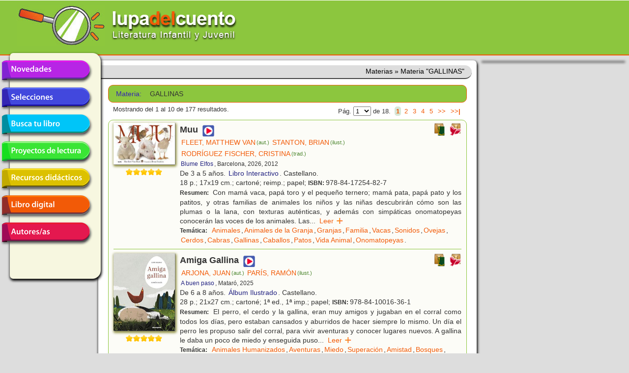

--- FILE ---
content_type: text/html; charset=utf-8
request_url: https://lupadelcuento.org/index.php/libros/materia/materia/GALLINAS
body_size: 12936
content:
<!DOCTYPE HTML>
<html xmlns="http://www.w3.org/1999/xhtml" dir="ltr" lang="es-ES" xml:lang="es">
<head>
<meta http-equiv="Content-Type" content="text/html; charset=UTF-8" />
<meta http-equiv="Content-Language" content="es-ES" />
<meta name="languaje" content="es" />
<meta name="Description" content="lupadelcuento, literatura infantil y juvenil" />
<meta name="Keywords" content="lupadelcuento lupa cuento literatura infantil juvenil libros librería" />
<meta name="author" content="Vincent &amp; Vincent + DTR-Sistemas" />
<meta name="generator" content="DTR-Yii-Framework" />
<link rel="canonical" href="/index.php/libros/materia/materia/GALLINAS" />
<link rel="shortcut icon" type="image/x-icon" href="/rsc/favicon.gif" />
<link rel="stylesheet" type="text/css" href="/assets/94918487/colorbox.css" />
<link rel="stylesheet" type="text/css" href="/rsc/css/lupa-web.css" media="screen, projection" />
<link rel="stylesheet" type="text/css" href="/rsc/css/lupa-web-dtr.css" media="screen, projection" />
<link rel="stylesheet" type="text/css" href="/rsc/css/lupa-forms.css" />
<script type="text/javascript" src="https://code.jquery.com/jquery-1.8.3.min.js"></script>
<script type="text/javascript" src="/assets/94918487/js/jquery.colorbox.js"></script>
<script type="text/javascript" src="/assets/94918487/js/jquery.colorbox-es.js"></script>
<title>Lupa del Cuento - Materias - Materia &quot;GALLINAS&quot;</title>
</head>

<body>
<div id="wrapper">
  <div id="header">
<div id="header-top">
  <a href="https://lupadelcuento.org/index.php" title="lupadelcuento" style="display:block">
    <div class="logo"></div>
  </a>
  <div class="h-l">
    <div class="h-l-1">
      <div id="search"></div>
    </div>
  </div>
  <div class="clear"></div>
</div><!-- header-top -->
    <div class="clear"></div>
  </div><!-- header -->

  <div id="main-nav-container">
    <div class="clear"></div>
  </div><!-- main-nav-container -->
  
  <div id="main">
    <div id="sidebar-l">
<div id="menu_desp">
  <ul id="lupa-menu">
<li id="novedades" class="accButton first"><a href="/index.php/libros/novedades">Novedades</a></li>
<li id="selecciones" class="accButton"><span>Selecciones</span>
<ul class="accContent">
<li class="li_hdr first"><span></span></li>
<li class="selecciones-generos"><span>Por géneros</span></li>
<li class="selecciones-sub1"><a href="/index.php/libros/selecciones/rid/1/id/101">Álbumes Ilustrados</a></li>
<li class="selecciones-sub1"><a href="/index.php/libros/selecciones/rid/1/id/102">Poesía</a></li>
<li class="selecciones-sub1"><a href="/index.php/libros/selecciones/rid/1/id/103">Teatro</a></li>
<li class="selecciones-sub1"><a href="/index.php/libros/selecciones/rid/1/id/104">Cómic</a></li>
<li class="selecciones-tematicas"><a href="/index.php/libros/selecciones/rid/2">Temáticas</a></li>
<li class="selecciones-buenos"><a href="/index.php/libros/selecciones/rid/3">Buenos libros</a></li>
<li class="selecciones-conmemorativas"><a href="/index.php/libros/selecciones/rid/4">Conmemorativas</a></li>
<li class="selecciones-premios last"><a href="/index.php/libros/selecciones/rid/5">Premios</a></li>
</ul>
</li>
<li id="busca" class="accButton"><a href="/index.php/libros/buscar">Busca tu libro</a></li>
<li id="proyectos" class="accButton"><a href="/index.php/libros/proyectos">Proyectos de lectura</a></li>
<li id="recursos" class="accButton"><span>Recursos didácticos</span>
<ul class="accContent">
<li class="li_hdr first"><span></span></li>
<li id="recursos-infantil"><a href="/index.php/recursos/etapa/id/1">Educación infantil</a></li>
<li id="recursos-primaria"><a href="/index.php/recursos/etapa/id/2">Educación primaria</a></li>
<li id="recursos-secundaria" class="last"><a href="/index.php/recursos/etapa/id/3">Educación secundaria</a></li>
</ul>
</li>
<li id="digital" class="accButton"><a href="/index.php/libros/digital">Libro digital</a></li>
<li id="entidades" class="accButton last"><span>Autores/as en la red</span>
<ul class="accContent">
<li class="li_hdr first"><span></span></li>
<li id="entidades-autor"><a href="/index.php/entidades/autor">Escritores/as</a></li>
<li id="entidades-ilustrador" class="last"><a href="/index.php/entidades/ilustrador">Ilustradores/as</a></li>
</ul>
</li>
</ul>
</div><!-- menu_desp -->
      <div class="clear"></div>
    </div><!-- sidebar-l -->
    
    <div id="content">
<div id="breadcrumbs" class="breadcrumbs">
<span>Materias</span> &raquo; <span>Materia &quot;GALLINAS&quot;</span></div><!-- breadcrumbs -->
      <div class="lista">
<div class="filtro filtro_form">
<div class="form wide">
<fieldset class="x_filter">
<label class="materia em4 azul2">Materia: </label>
<span class="materia">GALLINAS</span>

</fieldset></div><div class="clear"></div>
</div>
<div class="paginador paginador_top paginador_bottom">
<div class="paginador_left">Mostrando del 1 al 10 de 177 resultados.</div>
<div class="paginador_right">Pág.&nbsp;<select onchange="if(this.value!=&#039;&#039;) {window.location=this.value;};" class="yiiPager" name="yw0" id="yw0">
<option value="/index.php/libros/materia/materia/GALLINAS/p/1" selected="selected">1</option>
<option value="/index.php/libros/materia/materia/GALLINAS/p/2">2</option>
<option value="/index.php/libros/materia/materia/GALLINAS/p/3">3</option>
<option value="/index.php/libros/materia/materia/GALLINAS/p/4">4</option>
<option value="/index.php/libros/materia/materia/GALLINAS/p/5">5</option>
<option value="/index.php/libros/materia/materia/GALLINAS/p/6">6</option>
<option value="/index.php/libros/materia/materia/GALLINAS/p/7">7</option>
<option value="/index.php/libros/materia/materia/GALLINAS/p/8">8</option>
<option value="/index.php/libros/materia/materia/GALLINAS/p/9">9</option>
<option value="/index.php/libros/materia/materia/GALLINAS/p/10">10</option>
<option value="/index.php/libros/materia/materia/GALLINAS/p/11">11</option>
<option value="/index.php/libros/materia/materia/GALLINAS/p/12">12</option>
<option value="/index.php/libros/materia/materia/GALLINAS/p/13">13</option>
<option value="/index.php/libros/materia/materia/GALLINAS/p/14">14</option>
<option value="/index.php/libros/materia/materia/GALLINAS/p/15">15</option>
<option value="/index.php/libros/materia/materia/GALLINAS/p/16">16</option>
<option value="/index.php/libros/materia/materia/GALLINAS/p/17">17</option>
<option value="/index.php/libros/materia/materia/GALLINAS/p/18">18</option>
</select>&nbsp;de 18.&nbsp;<ul class="paginador_links" id="yw1"><li class="first hidden"><a href="/index.php/libros/materia/materia/GALLINAS/p/1">|&lt;&lt;</a></li>
<li class="previous hidden"><a href="/index.php/libros/materia/materia/GALLINAS/p/1">&lt;&lt;</a></li>
<li class="page selected"><a href="/index.php/libros/materia/materia/GALLINAS/p/1">1</a></li>
<li class="page"><a href="/index.php/libros/materia/materia/GALLINAS/p/2">2</a></li>
<li class="page"><a href="/index.php/libros/materia/materia/GALLINAS/p/3">3</a></li>
<li class="page"><a href="/index.php/libros/materia/materia/GALLINAS/p/4">4</a></li>
<li class="page"><a href="/index.php/libros/materia/materia/GALLINAS/p/5">5</a></li>
<li class="next"><a href="/index.php/libros/materia/materia/GALLINAS/p/2">&gt;&gt;</a></li>
<li class="last"><a href="/index.php/libros/materia/materia/GALLINAS/p/18">&gt;&gt;|</a></li></ul></div>
<div class="clear"></div>
</div>
<div class="resultados resultados_lista">
<div id="libro_27849" class="libro_ficha">
<div class="libro_img"><img class="thumbnail" title="Muu" width="125" heigth="auto" src="/portadas/1406130.jpg" alt="Muu" />
<div class="clear"></div>
<div class="libro_califica"><span class="calificacion estrella5"></span>
<div class="clear"></div>
</div>
</div>
<div class="libro_dat">
<div class="libro_afiliados"><a target="_blank" class="boton carrito" href="https://www.awin1.com/cread.php?awinmid=21491&amp;awinaffid=1214358&amp;ued=https%3A%2F%2Fwww.casadellibro.com%3Fq%3D9788417254827"><img title="Comprar libro en [Casa del Libro]" width="24px" src="/assets/ed7b9ecb/logo_casadellibro.png" alt="Comprar libro en [Casa del Libro]" /></a>
&nbsp;<a target="_blank" class="boton carrito" href="http://affiliates.abebooks.com/c/225410/244811/2029?u=http%3A%2F%2Fwww.iberlibro.com%2Fservlet%2FSearchResults&amp;p.isbn=9788417254827&amp;cm_mmc=aff-_-ir-_-225410-_-244811&amp;afn_sr=impact"><img title="Comprar libro en [IberLibro]" width="24px" src="/assets/395c99c8/logo_iberlibro.png" alt="Comprar libro en [IberLibro]" /></a>

</div>
<div class="libro_titulo">Muu<div class="libro_recursos"><a target="_blank" class="boton recurso" href="https://issuu.com/editorialblume/docs/muu?ff"><img title="Ver más (nueva ventana)" width="24px" class="recurso_general" src="/rsc/ico/logo_recurso_2017.png" alt="Ver más (nueva ventana)" /></a>
</div>
</div>
<div class="libro_autor"><a class="entidad enlace" title="Libros de [FLEET, MATTHEW VAN]" href="/index.php/entidades/autor/id/FLEET%2C+MATTHEW+VAN">FLEET, MATTHEW VAN<span class="entidad-clase">(aut.)</span></a><a class="entidad enlace" title="Libros de [STANTON, BRIAN]" href="/index.php/entidades/ilustrador/id/STANTON%2C+BRIAN">STANTON, BRIAN<span class="entidad-clase">(ilust.)</span></a><a class="entidad enlace" title="Libros de [RODRÍGUEZ FISCHER, CRISTINA]" href="/index.php/entidades/traductor/id/RODR%C3%8DGUEZ+FISCHER%2C+CRISTINA">RODRÍGUEZ FISCHER, CRISTINA<span class="entidad-clase">(trad.)</span></a></div>
<div class="libro_editorial"><a class="entidad enlace" title="Libros de [Blume]" href="/index.php/entidades/editorial/id/Blume">Blume</a><a class="entidad enlace" title="Libros de [Elfos]" href="/index.php/entidades/editorial/id/Elfos">Elfos</a>, Barcelona, 2026, 2012</div>
<div class="libro_edades">De 3 a 5 años. <a class="genero enlace" title="Libros del Género [Libro Interactivo]" href="/index.php/libros/genero/genero/Libro+interactivo">Libro Interactivo</a>. Castellano.</div>
<div class="libro_formato">18 p.; 17x19 cm.; cartoné; reimp.; papel; <span class="etiqueta">ISBN:&nbsp;</span>978-84-17254-82-7</div>
<div class="libro_resumen"><span class="etiqueta">Resumen:&nbsp;</span>
Con mamá vaca, papá toro y el pequeño ternero; mamá pata, papá pato y los patitos, y otras familias de animales los niños y las niñas descubrirán cómo son las plumas o la lana, con texturas auténticas, y además con simpáticas onomatopeyas conocerán las voces de los animales. Las<span class="texto_oculto"> realistas fotografías a color, las solapas y las lengüetas invitan a conocer siete familias de animales que conviven en la granja. Además los niños y las niñas, de primeras edades, identificarán a los animales e imitarán los sonidos que emiten gallina, pato, oveja, cerdo, vaca, cabra o caballo. Un libro de formato alargado, con páginas en cartoné, ideal para un primer acercamiento al mundo animal, muentras se divierten jugando con las onomatopeyas.</span><span class="texto_puntos">...</span>&nbsp;&nbsp;<a class="texto_expandir" href="#">Leer &nbsp;&nbsp;&nbsp;&nbsp;</a></div>
<div class="libro_materias"><span class="etiqueta">Temática:&nbsp;</span>
<a class="materia enlace" title="Libros de Temática [Animales]" href="/index.php/libros/materia/materia/ANIMALES">Animales</a>,<a class="materia enlace" title="Libros de Temática [Animales de la Granja]" href="/index.php/libros/materia/materia/ANIMALES+DE+LA+GRANJA">Animales de la Granja</a>,<a class="materia enlace" title="Libros de Temática [Granjas]" href="/index.php/libros/materia/materia/GRANJAS">Granjas</a>,<a class="materia enlace" title="Libros de Temática [Familia]" href="/index.php/libros/materia/materia/FAMILIA">Familia</a>,<a class="materia enlace" title="Libros de Temática [Vacas]" href="/index.php/libros/materia/materia/VACAS">Vacas</a>,<a class="materia enlace" title="Libros de Temática [Sonidos]" href="/index.php/libros/materia/materia/SONIDOS">Sonidos</a>,<a class="materia enlace" title="Libros de Temática [Ovejas]" href="/index.php/libros/materia/materia/OVEJAS">Ovejas</a>,<a class="materia enlace" title="Libros de Temática [Cerdos]" href="/index.php/libros/materia/materia/CERDOS">Cerdos</a>,<a class="materia enlace" title="Libros de Temática [Cabras]" href="/index.php/libros/materia/materia/CABRAS">Cabras</a>,<a class="materia enlace" title="Libros de Temática [Gallinas]" href="/index.php/libros/materia/materia/GALLINAS">Gallinas</a>,<a class="materia enlace" title="Libros de Temática [Caballos]" href="/index.php/libros/materia/materia/CABALLOS">Caballos</a>,<a class="materia enlace" title="Libros de Temática [Patos]" href="/index.php/libros/materia/materia/PATOS">Patos</a>,<a class="materia enlace" title="Libros de Temática [Vida Animal]" href="/index.php/libros/materia/materia/VIDA+ANIMAL">Vida Animal</a>,<a class="materia enlace" title="Libros de Temática [Onomatopeyas]" href="/index.php/libros/materia/materia/ONOMATOPEYAS">Onomatopeyas</a>.</div>
<div class="clear"></div>
</div>
<div class="clear"></div>
</div>
<div id="libro_48870" class="libro_ficha">
<div class="libro_img"><img class="thumbnail" title="Amiga Gallina" width="125" heigth="auto" src="/portadas/rst25505.jpg" alt="Amiga Gallina" />
<div class="clear"></div>
<div class="libro_califica"><span class="calificacion estrella5"></span>
<div class="clear"></div>
</div>
</div>
<div class="libro_dat">
<div class="libro_afiliados"><a target="_blank" class="boton carrito" href="https://www.awin1.com/cread.php?awinmid=21491&amp;awinaffid=1214358&amp;ued=https%3A%2F%2Fwww.casadellibro.com%3Fq%3D9788410016361"><img title="Comprar libro en [Casa del Libro]" width="24px" src="/assets/ed7b9ecb/logo_casadellibro.png" alt="Comprar libro en [Casa del Libro]" /></a>
&nbsp;<a target="_blank" class="boton carrito" href="http://affiliates.abebooks.com/c/225410/244811/2029?u=http%3A%2F%2Fwww.iberlibro.com%2Fservlet%2FSearchResults&amp;p.isbn=9788410016361&amp;cm_mmc=aff-_-ir-_-225410-_-244811&amp;afn_sr=impact"><img title="Comprar libro en [IberLibro]" width="24px" src="/assets/395c99c8/logo_iberlibro.png" alt="Comprar libro en [IberLibro]" /></a>

</div>
<div class="libro_titulo">Amiga Gallina<div class="libro_recursos"><a target="_blank" class="boton recurso" href="https://www.instagram.com/p/DOajSd8DlHU/"><img title="Ver más (nueva ventana)" width="24px" class="recurso_general" src="/rsc/ico/logo_recurso_2017.png" alt="Ver más (nueva ventana)" /></a>
</div>
</div>
<div class="libro_autor"><a class="entidad enlace" title="Libros de [ARJONA, JUAN]" href="/index.php/entidades/autor/id/ARJONA%2C+JUAN">ARJONA, JUAN<span class="entidad-clase">(aut.)</span></a><a class="entidad enlace" title="Libros de [PARÍS, RAMÓN]" href="/index.php/entidades/ilustrador/id/PAR%C3%8DS%2C+RAM%C3%93N">PARÍS, RAMÓN<span class="entidad-clase">(ilust.)</span></a></div>
<div class="libro_editorial"><a class="entidad enlace" title="Libros de [A buen paso]" href="/index.php/entidades/editorial/id/A+buen+paso">A buen paso</a>, Mataró, 2025</div>
<div class="libro_edades">De 6 a 8 años. <a class="genero enlace" title="Libros del Género [Álbum Ilustrado]" href="/index.php/libros/genero/genero/%C3%81lbum+ilustrado">Álbum Ilustrado</a>. Castellano.</div>
<div class="libro_formato">28 p.; 21x27 cm.; cartoné; 1ª ed., 1ª imp.; papel; <span class="etiqueta">ISBN:&nbsp;</span>978-84-10016-36-1</div>
<div class="libro_resumen"><span class="etiqueta">Resumen:&nbsp;</span>
El perro, el cerdo y la gallina, eran muy amigos y jugaban en el corral como todos los días, pero estaban cansados y aburridos de hacer siempre lo mismo. Un día el perro les propuso salir del corral, para vivir aventuras y conocer lugares nuevos. A gallina le daba un poco de miedo y enseguida puso<span class="texto_oculto"> un huevo, pero decidió seguir a sus amigos, sin imaginar que cada vez que estaba nerviosa ponía un huevo y... Los tres animales juntos descubrieron campos repletos de flores, ríos, puentes, prados llenos de vacas, bosques... el problema fue que se hizo de noche y no sabían cómo regresar al corral. ¿Serían capaces de encontrar el camino de vuelta? Un álbum con expresivas ilustraciones a color, con simpáticos detalles, complementan la divertida aventura que nos descubre la vegetacíon en el bosque, el río y los habitantes, reales e imaginarios, que allí viven.</span><span class="texto_puntos">...</span>&nbsp;&nbsp;<a class="texto_expandir" href="#">Leer &nbsp;&nbsp;&nbsp;&nbsp;</a></div>
<div class="libro_materias"><span class="etiqueta">Temática:&nbsp;</span>
<a class="materia enlace" title="Libros de Temática [Animales Humanizados]" href="/index.php/libros/materia/materia/ANIMALES+HUMANIZADOS">Animales Humanizados</a>,<a class="materia enlace" title="Libros de Temática [Aventuras]" href="/index.php/libros/materia/materia/AVENTURAS">Aventuras</a>,<a class="materia enlace" title="Libros de Temática [Miedo]" href="/index.php/libros/materia/materia/MIEDO">Miedo</a>,<a class="materia enlace" title="Libros de Temática [Superación]" href="/index.php/libros/materia/materia/SUPERACI%C3%93N">Superación</a>,<a class="materia enlace" title="Libros de Temática [Amistad]" href="/index.php/libros/materia/materia/AMISTAD">Amistad</a>,<a class="materia enlace" title="Libros de Temática [Bosques]" href="/index.php/libros/materia/materia/BOSQUES">Bosques</a>,<a class="materia enlace" title="Libros de Temática [Sentimientos]" href="/index.php/libros/materia/materia/SENTIMIENTOS">Sentimientos</a>,<a class="materia enlace" title="Libros de Temática [Animales de la Granja]" href="/index.php/libros/materia/materia/ANIMALES+DE+LA+GRANJA">Animales de la Granja</a>,<a class="materia enlace" title="Libros de Temática [Perros]" href="/index.php/libros/materia/materia/PERROS">Perros</a>,<a class="materia enlace" title="Libros de Temática [Cerdos]" href="/index.php/libros/materia/materia/CERDOS">Cerdos</a>,<a class="materia enlace" title="Libros de Temática [Gallinas]" href="/index.php/libros/materia/materia/GALLINAS">Gallinas</a>.</div>
<div class="clear"></div>
</div>
<div class="clear"></div>
</div>
<div id="libro_48292" class="libro_ficha">
<div class="libro_img"><img class="thumbnail" title="Clementina y la cocina" width="125" heigth="auto" src="/portadas/2510587.jpg" alt="Clementina y la cocina" />
<div class="clear"></div>
<div class="libro_califica"><span class="calificacion estrella4"></span>
<div class="clear"></div>
</div>
</div>
<div class="libro_dat">
<div class="libro_afiliados"><a target="_blank" class="boton carrito" href="https://www.awin1.com/cread.php?awinmid=21491&amp;awinaffid=1214358&amp;ued=https%3A%2F%2Fwww.casadellibro.com%3Fq%3D9788410208643"><img title="Comprar libro en [Casa del Libro]" width="24px" src="/assets/ed7b9ecb/logo_casadellibro.png" alt="Comprar libro en [Casa del Libro]" /></a>
&nbsp;<a target="_blank" class="boton carrito" href="http://affiliates.abebooks.com/c/225410/244811/2029?u=http%3A%2F%2Fwww.iberlibro.com%2Fservlet%2FSearchResults&amp;p.isbn=9788410208643&amp;cm_mmc=aff-_-ir-_-225410-_-244811&amp;afn_sr=impact"><img title="Comprar libro en [IberLibro]" width="24px" src="/assets/395c99c8/logo_iberlibro.png" alt="Comprar libro en [IberLibro]" /></a>

</div>
<div class="libro_titulo">Clementina y la cocina<div class="libro_proyecto"><a target="_blank" class="boton proyecto" href="https://www.edicionesjaguar.com/anticipos/ACTIVIDADES_clementina_y_la_cocina.pdf"><img title="Proyecto de Lectura (nueva ventana)" width="24px" class="proyecto_lectura" src="/rsc/ico/logo_proyecto_lectura_2017.png" alt="Proyecto de Lectura (nueva ventana)" /></a>
</div>
<div class="libro_recursos"><a target="_blank" class="boton recurso" href="https://www.edicionesjaguar.com/anticipos/Primeraspaginas_clementina%20y%20la%20cocina_BAJA.pdf"><img title="Ver más (nueva ventana)" width="24px" class="recurso_general" src="/rsc/ico/logo_recurso_2017.png" alt="Ver más (nueva ventana)" /></a>
</div>
</div>
<div class="libro_autor"><a class="entidad enlace" title="Libros de [ROMÁN, JOSÉ CARLOS]" href="/index.php/entidades/autor/id/ROM%C3%81N%2C+JOS%C3%89+CARLOS">ROMÁN, JOSÉ CARLOS<span class="entidad-clase">(aut.)</span></a><a class="entidad enlace" title="Libros de [FERNÁNDEZ, LUJÁN]" href="/index.php/entidades/ilustrador/id/FERN%C3%81NDEZ%2C+LUJ%C3%81N">FERNÁNDEZ, LUJÁN<span class="entidad-clase">(ilust.)</span></a></div>
<div class="libro_editorial"><a class="entidad enlace" title="Libros de [Jaguar]" href="/index.php/entidades/editorial/id/Jaguar">Jaguar</a>, Madrid, 2025</div>
<div class="libro_coleccion"><span class="etiqueta">Colección:&nbsp;</span><a class="coleccion enlace" title="Libros de la Colección [Miau]" href="/index.php/libros/coleccion/coleccion/Miau">Miau</a></div>
<div class="libro_edades">De 3 a 5 años. <a class="genero enlace" title="Libros del Género [Álbum Ilustrado]" href="/index.php/libros/genero/genero/%C3%81lbum+ilustrado">Álbum Ilustrado</a>. Castellano.</div>
<div class="libro_formato">32 p.; 21x28 cm.; cartoné; 1ª ed., 1ª imp.; papel; <span class="etiqueta">ISBN:&nbsp;</span>978-84-10208-64-3</div>
<div class="libro_resumen"><span class="etiqueta">Resumen:&nbsp;</span>
La gallina Clementina quiere preparar una cena espectacular para el cumpleaños de su pequeño pollito, pero para ello necesita los mejores ingredientes. Para conseguirlos, sube a su zeppelín y recorre el mundo en busca de los platos más sabrosos que existan. Desde una crujiente baguette en París<span class="texto_oculto"> hasta una deliciosa pizza en Roma, pasando por exóticas samosas en Bombay y refrescantes sorbetes en el Polo Sur, Clementina picotea y prueba de aquí y de allá, sin parar. Pero ¡cuidado! Este viaje culinario puede depararla más de una sorpresa y... ¿Llegará a tiempo con todo lo necesario para la gran fiesta? ¡Descúbrelo! Las simpáticas ilustraciones en colores suaves nos transportan a un viaje para disfrutar de una divertida aventura alrededor del mundo a la vez que nos deleitamos con los platos más ricos de ciudades de América, Europa, Asia, África y el Polo Sur. Incluye un mapa con el itinerario del viaje</span><span class="texto_puntos">...</span>&nbsp;&nbsp;<a class="texto_expandir" href="#">Leer &nbsp;&nbsp;&nbsp;&nbsp;</a></div>
<div class="libro_materias"><span class="etiqueta">Temática:&nbsp;</span>
<a class="materia enlace" title="Libros de Temática [Animales Humanizados]" href="/index.php/libros/materia/materia/ANIMALES+HUMANIZADOS">Animales Humanizados</a>,<a class="materia enlace" title="Libros de Temática [Gallinas]" href="/index.php/libros/materia/materia/GALLINAS">Gallinas</a>,<a class="materia enlace" title="Libros de Temática [Cumpleaños]" href="/index.php/libros/materia/materia/CUMPLEA%C3%91OS">Cumpleaños</a>,<a class="materia enlace" title="Libros de Temática [Pollos]" href="/index.php/libros/materia/materia/POLLOS">Pollos</a>,<a class="materia enlace" title="Libros de Temática [Fiestas]" href="/index.php/libros/materia/materia/FIESTAS">Fiestas</a>,<a class="materia enlace" title="Libros de Temática [Comidas]" href="/index.php/libros/materia/materia/COMIDAS">Comidas</a>,<a class="materia enlace" title="Libros de Temática [Viajes Alrededor del Mundo]" href="/index.php/libros/materia/materia/VIAJES+ALREDEDOR+DEL+MUNDO">Viajes Alrededor del Mundo</a>,<a class="materia enlace" title="Libros de Temática [Países]" href="/index.php/libros/materia/materia/PA%C3%8DSES">Países</a>,<a class="materia enlace" title="Libros de Temática [Cultura]" href="/index.php/libros/materia/materia/CULTURA">Cultura</a>,<a class="materia enlace" title="Libros de Temática [Gastronomía]" href="/index.php/libros/materia/materia/GASTRONOM%C3%8DA">Gastronomía</a>,<a class="materia enlace" title="Libros de Temática [Cocina]" href="/index.php/libros/materia/materia/COCINA">Cocina</a>,<a class="materia enlace" title="Libros de Temática [Humor]" href="/index.php/libros/materia/materia/HUMOR">Humor</a>.</div>
<div class="clear"></div>
</div>
<div class="clear"></div>
</div>
<div id="libro_47412" class="libro_ficha">
<div class="libro_img"><img class="thumbnail" title="Clementina y la historia" width="125" heigth="auto" src="/portadas/2504504.jpg" alt="Clementina y la historia" />
<div class="clear"></div>
<div class="libro_califica"><span class="calificacion estrella4"></span>
<div class="clear"></div>
</div>
</div>
<div class="libro_dat">
<div class="libro_afiliados"><a target="_blank" class="boton carrito" href="https://www.awin1.com/cread.php?awinmid=21491&amp;awinaffid=1214358&amp;ued=https%3A%2F%2Fwww.casadellibro.com%3Fq%3D9788410208247"><img title="Comprar libro en [Casa del Libro]" width="24px" src="/assets/ed7b9ecb/logo_casadellibro.png" alt="Comprar libro en [Casa del Libro]" /></a>
&nbsp;<a target="_blank" class="boton carrito" href="http://affiliates.abebooks.com/c/225410/244811/2029?u=http%3A%2F%2Fwww.iberlibro.com%2Fservlet%2FSearchResults&amp;p.isbn=9788410208247&amp;cm_mmc=aff-_-ir-_-225410-_-244811&amp;afn_sr=impact"><img title="Comprar libro en [IberLibro]" width="24px" src="/assets/395c99c8/logo_iberlibro.png" alt="Comprar libro en [IberLibro]" /></a>

</div>
<div class="libro_titulo">Clementina y la historia<div class="libro_proyecto"><a target="_blank" class="boton proyecto" href="https://www.edicionesjaguar.com/anticipos/ACTIVIDADES%20CLEMENTINA%20Y%20LA%20HISTORIA_COMPRIMIDO.pdf"><img title="Proyecto de Lectura (nueva ventana)" width="24px" class="proyecto_lectura" src="/rsc/ico/logo_proyecto_lectura_2017.png" alt="Proyecto de Lectura (nueva ventana)" /></a>
</div>
<div class="libro_recursos"><a target="_blank" class="boton recurso" href="https://www.edicionesjaguar.com/anticipos/Clementina%20busca%20y%20encuentra_BAJA.pdf"><img title="Ver más (nueva ventana)" width="24px" class="recurso_general" src="/rsc/ico/logo_recurso_2017.png" alt="Ver más (nueva ventana)" /></a>
</div>
</div>
<div class="libro_autor"><a class="entidad enlace" title="Libros de [ROMÁN, JOSÉ CARLOS]" href="/index.php/entidades/autor/id/ROM%C3%81N%2C+JOS%C3%89+CARLOS">ROMÁN, JOSÉ CARLOS<span class="entidad-clase">(aut.)</span></a><a class="entidad enlace" title="Libros de [LÓPEZ, ANUKI]" href="/index.php/entidades/ilustrador/id/L%C3%93PEZ%2C+ANUKI">LÓPEZ, ANUKI<span class="entidad-clase">(ilust.)</span></a></div>
<div class="libro_editorial"><a class="entidad enlace" title="Libros de [Jaguar]" href="/index.php/entidades/editorial/id/Jaguar">Jaguar</a>, Madrid, 2025</div>
<div class="libro_coleccion"><span class="etiqueta">Colección:&nbsp;</span><a class="coleccion enlace" title="Libros de la Colección [Miau]" href="/index.php/libros/coleccion/coleccion/Miau">Miau</a></div>
<div class="libro_edades">De 3 a 5 años. <a class="genero enlace" title="Libros del Género [Libro Juego]" href="/index.php/libros/genero/genero/Libro+juego">Libro Juego</a>. Castellano.</div>
<div class="libro_formato">32 p.; 21x28 cm.; cartoné; 1ª ed., 1ª imp.; papel; <span class="etiqueta">ISBN:&nbsp;</span>978-84-10208-24-7</div>
<div class="libro_resumen"><span class="etiqueta">Resumen:&nbsp;</span>
La gallina Clementina y su pollito vuelven a irse de viaje, pero esta vez vivirán algunos de los momentos más importantes de la historia. Un viaje de lo más singular y completo, desde la época de los dinosaurios hasta el futuro. Clementina y su pollito presenciarán las luchas de gladiadores, el<span class="texto_oculto"> viaje de Colón, la llegada del hombre a la luna, la pandemia... ¡la historia les espera! Diviértete buscando y encontrando los objetos perdidos en las diferentes épocas. ¿Ayudas a Clementina a encontrar lo que buscan? ¿Podrán mantenerse a salvo? Las expresivas ilustraciones de rico colorido recrean la divertida aventura de la gallina Clementina a través de la historia en la Prehistoria, el Antiguo Egipto, el Impero Romano, la Edad Media, la Edad Contemporánea, etc.</span><span class="texto_puntos">...</span>&nbsp;&nbsp;<a class="texto_expandir" href="#">Leer &nbsp;&nbsp;&nbsp;&nbsp;</a></div>
<div class="libro_materias"><span class="etiqueta">Temática:&nbsp;</span>
<a class="materia enlace" title="Libros de Temática [Animales Humanizados]" href="/index.php/libros/materia/materia/ANIMALES+HUMANIZADOS">Animales Humanizados</a>,<a class="materia enlace" title="Libros de Temática [Gallinas]" href="/index.php/libros/materia/materia/GALLINAS">Gallinas</a>,<a class="materia enlace" title="Libros de Temática [Viajes]" href="/index.php/libros/materia/materia/VIAJES">Viajes</a>,<a class="materia enlace" title="Libros de Temática [Historia]" href="/index.php/libros/materia/materia/HISTORIA">Historia</a>,<a class="materia enlace" title="Libros de Temática [Objetos]" href="/index.php/libros/materia/materia/OBJETOS">Objetos</a>,<a class="materia enlace" title="Libros de Temática [Juegos]" href="/index.php/libros/materia/materia/JUEGOS">Juegos</a>,<a class="materia enlace" title="Libros de Temática [Prehistoria]" href="/index.php/libros/materia/materia/PREHISTORIA">Prehistoria</a>,<a class="materia enlace" title="Libros de Temática [Edad Antigua]" href="/index.php/libros/materia/materia/EDAD+ANTIGUA">Edad Antigua</a>,<a class="materia enlace" title="Libros de Temática [Edad Media]" href="/index.php/libros/materia/materia/EDAD+MEDIA">Edad Media</a>,<a class="materia enlace" title="Libros de Temática [Edad Moderna]" href="/index.php/libros/materia/materia/EDAD+MODERNA">Edad Moderna</a>,<a class="materia enlace" title="Libros de Temática [Edad Contemporánea]" href="/index.php/libros/materia/materia/EDAD+CONTEMPOR%C3%81NEA">Edad Contemporánea</a>,<a class="materia enlace" title="Libros de Temática [Humor]" href="/index.php/libros/materia/materia/HUMOR">Humor</a>,<a class="materia enlace" title="Libros de Temática [Dinosaurios]" href="/index.php/libros/materia/materia/DINOSAURIOS">Dinosaurios</a>.</div>
<div class="clear"></div>
</div>
<div class="clear"></div>
</div>
<div id="libro_46783" class="libro_ficha">
<div class="libro_img"><img class="thumbnail" title="Aquí no se rima" width="125" heigth="auto" src="/portadas/2409677.jpg" alt="Aquí no se rima" />
<div class="clear"></div>
<div class="libro_califica"><span class="calificacion estrella5"></span>
<div class="clear"></div>
</div>
</div>
<div class="libro_dat">
<div class="libro_afiliados"><a target="_blank" class="boton carrito" href="https://www.awin1.com/cread.php?awinmid=21491&amp;awinaffid=1214358&amp;ued=https%3A%2F%2Fwww.casadellibro.com%3Fq%3D9788417028930"><img title="Comprar libro en [Casa del Libro]" width="24px" src="/assets/ed7b9ecb/logo_casadellibro.png" alt="Comprar libro en [Casa del Libro]" /></a>
&nbsp;<a target="_blank" class="boton carrito" href="http://affiliates.abebooks.com/c/225410/244811/2029?u=http%3A%2F%2Fwww.iberlibro.com%2Fservlet%2FSearchResults&amp;p.isbn=9788417028930&amp;cm_mmc=aff-_-ir-_-225410-_-244811&amp;afn_sr=impact"><img title="Comprar libro en [IberLibro]" width="24px" src="/assets/395c99c8/logo_iberlibro.png" alt="Comprar libro en [IberLibro]" /></a>

</div>
<div class="libro_titulo">Aquí no se rima<div class="libro_recursos"><a target="_blank" class="boton recurso" href="https://www.apilaediciones.com/wp-content/uploads/2024/09/aqui-no-se-rima-web.pdf"><img title="Ver más (nueva ventana)" width="24px" class="recurso_general" src="/rsc/ico/logo_recurso_2017.png" alt="Ver más (nueva ventana)" /></a>
</div>
</div>
<div class="libro_autor"><a class="entidad enlace" title="Libros de [JIMÉNEZ, LETICIA]" href="/index.php/entidades/autor/id/JIM%C3%89NEZ%2C+LETICIA">JIMÉNEZ, LETICIA<span class="entidad-clase">(aut.)</span></a><a class="entidad enlace" title="Libros de [ROSIQUE, SUSANA]" href="/index.php/entidades/ilustrador/id/ROSIQUE%2C+SUSANA">ROSIQUE, SUSANA<span class="entidad-clase">(ilust.)</span></a></div>
<div class="libro_editorial"><a class="entidad enlace" title="Libros de [Apila]" href="/index.php/entidades/editorial/id/Apila">Apila</a>, Alagón, 2024</div>
<div class="libro_edades">De 3 a 4 años. <a class="genero enlace" title="Libros del Género [Cuento]" href="/index.php/libros/genero/genero/Cuento">Cuento</a>. Castellano.</div>
<div class="libro_formato">36 p.; 23x25 cn,; cartoné; 1ª ed., 1º imp.; papel; <span class="etiqueta">ISBN:&nbsp;</span>978-84-17028-93-0</div>
<div class="libro_resumen"><span class="etiqueta">Resumen:&nbsp;</span>
&quot;Aquí está la vaca Paca que come hierba y hace... ¡MUUUU! ¡Uy! ¿Pero qué has dicho? Aquí está el toro Alfredo, que corre mucho y se tira... ¡Todo el día pastando! Pero ¿es que solo sabes decir esas cosas?&quot; Así comienza esta divertidísima aventura en la granta en las que como os podeís<span class="texto_oculto"> imaginar las carcajadas están aseguradísimasssssssssssss. Acompaña al pequeño ratón para conocer a los diferentes animales que conviven en la granja. Las simpáticas ilustraciones de gran expresividad, de colores vivos y humorísticos detalles, complementan de manera muy visual la historia rimada que nos descubre los animales de la granjas y sus costumbres que... Un cuento que encantará a niños y niñas de primeras edades. El ratoncito con su talante cordial y afable va cambiando conforme cada presentación que da pie a muchas rimas, risasy la lectura se convierte en un encantador juego que invita a niños y niñas a completar el texto con las palabras que faltan. Pero esas palabras, como habréis imaginado, son... ¡palabras prohibidas! Una acertada propuesta para disfrutar de una experiencia lúdica, con unos personajes que se dirigen directamente a los lectores y las lectoras convirtíendose en protagonistas. Los breves textos rimadas se presentan en letra mayúscula.</span><span class="texto_puntos">...</span>&nbsp;&nbsp;<a class="texto_expandir" href="#">Leer &nbsp;&nbsp;&nbsp;&nbsp;</a></div>
<div class="libro_materias"><span class="etiqueta">Temática:&nbsp;</span>
<a class="materia enlace" title="Libros de Temática [Animales Humanizados]" href="/index.php/libros/materia/materia/ANIMALES+HUMANIZADOS">Animales Humanizados</a>,<a class="materia enlace" title="Libros de Temática [Ratones]" href="/index.php/libros/materia/materia/RATONES">Ratones</a>,<a class="materia enlace" title="Libros de Temática [Vacas]" href="/index.php/libros/materia/materia/VACAS">Vacas</a>,<a class="materia enlace" title="Libros de Temática [Gallinas]" href="/index.php/libros/materia/materia/GALLINAS">Gallinas</a>,<a class="materia enlace" title="Libros de Temática [Cerdos]" href="/index.php/libros/materia/materia/CERDOS">Cerdos</a>,<a class="materia enlace" title="Libros de Temática [Toros]" href="/index.php/libros/materia/materia/TOROS">Toros</a>,<a class="materia enlace" title="Libros de Temática [Escatología]" href="/index.php/libros/materia/materia/ESCATOLOG%C3%8DA">Escatología</a>,<a class="materia enlace" title="Libros de Temática [Animales de la Granja]" href="/index.php/libros/materia/materia/ANIMALES+DE+LA+GRANJA">Animales de la Granja</a>,<a class="materia enlace" title="Libros de Temática [Juegos de Palabras]" href="/index.php/libros/materia/materia/JUEGOS+DE+PALABRAS">Juegos de Palabras</a>,<a class="materia enlace" title="Libros de Temática [Rimas]" href="/index.php/libros/materia/materia/RIMAS">Rimas</a>,<a class="materia enlace" title="Libros de Temática [Humor]" href="/index.php/libros/materia/materia/HUMOR">Humor</a>.</div>
<div class="clear"></div>
</div>
<div class="clear"></div>
</div>
<div id="libro_45931" class="libro_ficha">
<div class="libro_img"><img class="thumbnail" title="Clementina y los museos" width="125" heigth="auto" src="/portadas/2405502.jpg" alt="Clementina y los museos" />
<div class="clear"></div>
<div class="libro_califica"><span class="calificacion estrella4"></span>
<div class="clear"></div>
</div>
</div>
<div class="libro_dat">
<div class="libro_afiliados"><a target="_blank" class="boton carrito" href="https://www.awin1.com/cread.php?awinmid=21491&amp;awinaffid=1214358&amp;ued=https%3A%2F%2Fwww.casadellibro.com%3Fq%3D9788418609718"><img title="Comprar libro en [Casa del Libro]" width="24px" src="/assets/ed7b9ecb/logo_casadellibro.png" alt="Comprar libro en [Casa del Libro]" /></a>
&nbsp;<a target="_blank" class="boton carrito" href="http://affiliates.abebooks.com/c/225410/244811/2029?u=http%3A%2F%2Fwww.iberlibro.com%2Fservlet%2FSearchResults&amp;p.isbn=9788418609718&amp;cm_mmc=aff-_-ir-_-225410-_-244811&amp;afn_sr=impact"><img title="Comprar libro en [IberLibro]" width="24px" src="/assets/395c99c8/logo_iberlibro.png" alt="Comprar libro en [IberLibro]" /></a>

</div>
<div class="libro_titulo">Clementina y los museos<div class="libro_proyecto"><a target="_blank" class="boton proyecto" href="https://www.edicionesjaguar.com/anticipos/ACTIVIDADES_CLEMENTINA_Y_LOS_MUSEOS_CAST.pdf"><img title="Proyecto de Lectura (nueva ventana)" width="24px" class="proyecto_lectura" src="/rsc/ico/logo_proyecto_lectura_2017.png" alt="Proyecto de Lectura (nueva ventana)" /></a>
</div>
<div class="libro_recursos"><a target="_blank" class="boton recurso" href="https://youtu.be/jC8mSulTo8E"><img title="Ver más (nueva ventana)" width="24px" class="recurso_general" src="/rsc/ico/logo_recurso_2017.png" alt="Ver más (nueva ventana)" /></a>
</div>
</div>
<div class="libro_autor"><a class="entidad enlace" title="Libros de [ROMÁN, JOSÉ CARLOS]" href="/index.php/entidades/autor/id/ROM%C3%81N%2C+JOS%C3%89+CARLOS">ROMÁN, JOSÉ CARLOS<span class="entidad-clase">(aut.)</span></a><a class="entidad enlace" title="Libros de [FERNÁNDEZ, LUJÁN]" href="/index.php/entidades/ilustrador/id/FERN%C3%81NDEZ%2C+LUJ%C3%81N">FERNÁNDEZ, LUJÁN<span class="entidad-clase">(ilust.)</span></a></div>
<div class="libro_editorial"><a class="entidad enlace" title="Libros de [Jaguar]" href="/index.php/entidades/editorial/id/Jaguar">Jaguar</a>, Madrid, 2024</div>
<div class="libro_coleccion"><span class="etiqueta">Colección:&nbsp;</span><a class="coleccion enlace" title="Libros de la Colección [Miau]" href="/index.php/libros/coleccion/coleccion/Miau">Miau</a></div>
<div class="libro_edades">De 3 a 5 años. <a class="genero enlace" title="Libros del Género [Cuento]" href="/index.php/libros/genero/genero/Cuento">Cuento</a>. Castellano.</div>
<div class="libro_formato">32 p.; 21x28 cm.; cartoné; 1ª ed., 1ª imp.; papel; <span class="etiqueta">ISBN:&nbsp;</span>978-84-18609-71-8</div>
<div class="libro_resumen"><span class="etiqueta">Resumen:&nbsp;</span>
Colorín Colorón... ¡Acaba de despegar un avión! En esta ocasión la gallina Clementina y su pollito se lanza a una aventura única ¡Darán la vuelta al mundo para cumplir un gran sueño! Visitarán algunos de los museos más importantes del mundo buscando a su bisabuelo en un cuadro muy famoso<span class="texto_oculto"> creado por un reconocido artista. Visitarán los museos: Louvre, Kijksmuseum, Galería Nacional de Noruega, Egipcio, Nacional de Japón, MOMA de Nueva York, Instituto de Arte de Chicago, Galeria de los Uffizi, Del Prado y Thyssen. Clementina y su pollito descubrirán cuadros muy conocidos pero... ¿Encontrar a su bisabuelo? Saben que alguien lo pintó en un cuadro, ¿pero en cuál? ¿En qué museo estará? ¿Les ayudas en su artística aventura? Las simpáticas y expresivas ilustraciones de rico colorido retratan de manera muy visual el divertido viaje. Una bonita propuesta que acerca a los niños y las niñas el mundo del arte y los museos de manera amena, alegre y entretenida. Un libro en el que viajar en avión y realizar el itinerario que se incluye o ¡crear el tuyo!</span><span class="texto_puntos">...</span>&nbsp;&nbsp;<a class="texto_expandir" href="#">Leer &nbsp;&nbsp;&nbsp;&nbsp;</a></div>
<div class="libro_materias"><span class="etiqueta">Temática:&nbsp;</span>
<a class="materia enlace" title="Libros de Temática [Animales Humanizados]" href="/index.php/libros/materia/materia/ANIMALES+HUMANIZADOS">Animales Humanizados</a>,<a class="materia enlace" title="Libros de Temática [Gallinas]" href="/index.php/libros/materia/materia/GALLINAS">Gallinas</a>,<a class="materia enlace" title="Libros de Temática [Pollos]" href="/index.php/libros/materia/materia/POLLOS">Pollos</a>,<a class="materia enlace" title="Libros de Temática [Bisabuelos]" href="/index.php/libros/materia/materia/BISABUELOS">Bisabuelos</a>,<a class="materia enlace" title="Libros de Temática [Arte]" href="/index.php/libros/materia/materia/ARTE">Arte</a>,<a class="materia enlace" title="Libros de Temática [Educación Artística]" href="/index.php/libros/materia/materia/EDUCACI%C3%93N+ART%C3%8DSTICA">Educación Artística</a>,<a class="materia enlace" title="Libros de Temática [Pintura]" href="/index.php/libros/materia/materia/PINTURA">Pintura</a>,<a class="materia enlace" title="Libros de Temática [Cuadros]" href="/index.php/libros/materia/materia/CUADROS">Cuadros</a>,<a class="materia enlace" title="Libros de Temática [Museos]" href="/index.php/libros/materia/materia/MUSEOS">Museos</a>,<a class="materia enlace" title="Libros de Temática [Museo del Louvre]" href="/index.php/libros/materia/materia/MUSEO+DEL+LOUVRE">Museo del Louvre</a>,<a class="materia enlace" title="Libros de Temática [Museo del Prado]" href="/index.php/libros/materia/materia/MUSEO+DEL+PRADO">Museo del Prado</a>,<a class="materia enlace" title="Libros de Temática [Museo Thyssen]" href="/index.php/libros/materia/materia/MUSEO+THYSSEN">Museo Thyssen</a>,<a class="materia enlace" title="Libros de Temática [Moma]" href="/index.php/libros/materia/materia/MOMA">Moma</a>,<a class="materia enlace" title="Libros de Temática [Viajes]" href="/index.php/libros/materia/materia/VIAJES">Viajes</a>.</div>
<div class="clear"></div>
</div>
<div class="clear"></div>
</div>
<div id="libro_46313" class="libro_ficha">
<div class="libro_img"><img class="thumbnail" title="Maite la más valiente : todos tenemos una chispa de valentía brillante en nuestro interior" width="125" heigth="auto" src="/portadas/2409550.jpg" alt="Maite la más valiente : todos tenemos una chispa de valentía brillante en nuestro interior" />
<div class="clear"></div>
<div class="libro_califica"><span class="calificacion estrella5"></span>
<div class="clear"></div>
</div>
</div>
<div class="libro_dat">
<div class="libro_afiliados"><a target="_blank" class="boton carrito" href="https://www.awin1.com/cread.php?awinmid=21491&amp;awinaffid=1214358&amp;ued=https%3A%2F%2Fwww.casadellibro.com%3Fq%3D9788410048225"><img title="Comprar libro en [Casa del Libro]" width="24px" src="/assets/ed7b9ecb/logo_casadellibro.png" alt="Comprar libro en [Casa del Libro]" /></a>
&nbsp;<a target="_blank" class="boton carrito" href="http://affiliates.abebooks.com/c/225410/244811/2029?u=http%3A%2F%2Fwww.iberlibro.com%2Fservlet%2FSearchResults&amp;p.isbn=9788410048225&amp;cm_mmc=aff-_-ir-_-225410-_-244811&amp;afn_sr=impact"><img title="Comprar libro en [IberLibro]" width="24px" src="/assets/395c99c8/logo_iberlibro.png" alt="Comprar libro en [IberLibro]" /></a>

</div>
<div class="libro_titulo">Maite la más valiente : todos tenemos una chispa de valentía brillante en nuestro interior<div class="libro_recursos"><a target="_blank" class="boton recurso" href="https://issuu.com/editorialblume/docs/maite_lamasvaliente"><img title="Ver más (nueva ventana)" width="24px" class="recurso_general" src="/rsc/ico/logo_recurso_2017.png" alt="Ver más (nueva ventana)" /></a>
</div>
</div>
<div class="libro_autor"><a class="entidad enlace" title="Libros de [FRASER, LU]" href="/index.php/entidades/autor/id/FRASER%2C+LU">FRASER, LU<span class="entidad-clase">(aut.)</span></a><a class="entidad enlace" title="Libros de [WARBURTON, SARAH]" href="/index.php/entidades/ilustrador/id/WARBURTON%2C+SARAH">WARBURTON, SARAH<span class="entidad-clase">(ilust.)</span></a><a class="entidad enlace" title="Libros de [DIÉGUEZ DIÉGUEZ, REMEDIOS]" href="/index.php/entidades/traductor/id/DI%C3%89GUEZ+DI%C3%89GUEZ%2C+REMEDIOS">DIÉGUEZ DIÉGUEZ, REMEDIOS<span class="entidad-clase">(trad.)</span></a></div>
<div class="libro_editorial"><a class="entidad enlace" title="Libros de [Blume]" href="/index.php/entidades/editorial/id/Blume">Blume</a>, Barcelona, 2024</div>
<div class="libro_edades">De 3 a 5 años. <a class="genero enlace" title="Libros del Género [Cuento]" href="/index.php/libros/genero/genero/Cuento">Cuento</a>. Castellano.</div>
<div class="libro_formato">32 p.; 26x26 cm.; cartoné; 1ª ed., 1ª imp.; papel; <span class="etiqueta">ISBN:&nbsp;</span>978-84-10048-22-5</div>
<div class="libro_resumen"><span class="etiqueta">Resumen:&nbsp;</span>
La gallina Maite se pasa el día y la noche, con sus agujas, teje que teje. Es como se siente más segura y no quiere hacer otra cosa. Tiene miedo de todo. Al menor ruido la pone nerviosa, se queda inmóvil o se marea. Su amiga Marga la invita a vivir juntas aventuras, pero a ella... ¡se le ha<span class="texto_oculto"> esfumado su valentía! Una noche, como todas, que estaba tejiendo a toda velocidad, escuchó ¡BEEEE! ¿Qué era eso? Enseguida se acercó a la puerta del corral y... ¡Un ladrón se llevaba a su amiga Sandra! Despertó a Marga, que salió volando en busca del granjero, pero... ¡no había tiempo!. Maite cerró los ojos y... ¿Conseguirá detener al ladrón? ¿Podrá rescatar a su amiga Sandra? Las bonitas ilustraciones de gran expresividad y rico colorido, con juegos de tamaños, perspectiva, luces y sombras, repletas de bonitos detalles, escenifican, de manera muy visual, la entrañable historia sobre la amistad, la alegría, el miedo y la superación. Un cuento que invita a descubrir la valentía que llevamos en nuestro interior para conseguir la felicidad. Los niños y las niñas, además, descubrirán la granja, los animales que allí habitan, o el día y la noche.</span><span class="texto_puntos">...</span>&nbsp;&nbsp;<a class="texto_expandir" href="#">Leer &nbsp;&nbsp;&nbsp;&nbsp;</a></div>
<div class="libro_materias"><span class="etiqueta">Temática:&nbsp;</span>
<a class="materia enlace" title="Libros de Temática [Animales Humanizados]" href="/index.php/libros/materia/materia/ANIMALES+HUMANIZADOS">Animales Humanizados</a>,<a class="materia enlace" title="Libros de Temática [Gallinas]" href="/index.php/libros/materia/materia/GALLINAS">Gallinas</a>,<a class="materia enlace" title="Libros de Temática [Miedo]" href="/index.php/libros/materia/materia/MIEDO">Miedo</a>,<a class="materia enlace" title="Libros de Temática [Valentía]" href="/index.php/libros/materia/materia/VALENT%C3%8DA">Valentía</a>,<a class="materia enlace" title="Libros de Temática [Superación]" href="/index.php/libros/materia/materia/SUPERACI%C3%93N">Superación</a>,<a class="materia enlace" title="Libros de Temática [Secuestros]" href="/index.php/libros/materia/materia/SECUESTROS">Secuestros</a>,<a class="materia enlace" title="Libros de Temática [Ovejas]" href="/index.php/libros/materia/materia/OVEJAS">Ovejas</a>,<a class="materia enlace" title="Libros de Temática [Amistad]" href="/index.php/libros/materia/materia/AMISTAD">Amistad</a>,<a class="materia enlace" title="Libros de Temática [Granjas]" href="/index.php/libros/materia/materia/GRANJAS">Granjas</a>,<a class="materia enlace" title="Libros de Temática [Animales de la Granja]" href="/index.php/libros/materia/materia/ANIMALES+DE+LA+GRANJA">Animales de la Granja</a>,<a class="materia enlace" title="Libros de Temática [Sentimientos]" href="/index.php/libros/materia/materia/SENTIMIENTOS">Sentimientos</a>,<a class="materia enlace" title="Libros de Temática [Educación Emocional]" href="/index.php/libros/materia/materia/EDUCACI%C3%93N+EMOCIONAL">Educación Emocional</a>,<a class="materia enlace" title="Libros de Temática [Humor]" href="/index.php/libros/materia/materia/HUMOR">Humor</a>.</div>
<div class="clear"></div>
</div>
<div class="clear"></div>
</div>
<div id="libro_45992" class="libro_ficha">
<div class="libro_img"><img class="thumbnail" title="Operación Pico Cerrado" width="125" heigth="auto" src="/portadas/2405564.jpg" alt="Operación Pico Cerrado" />
<div class="clear"></div>
<div class="libro_califica"><span class="calificacion estrella0"></span>
<div class="clear"></div>
</div>
</div>
<div class="libro_dat">
<div class="libro_afiliados"><a target="_blank" class="boton carrito" href="https://www.awin1.com/cread.php?awinmid=21491&amp;awinaffid=1214358&amp;ued=https%3A%2F%2Fwww.casadellibro.com%3Fq%3D9788427149038"><img title="Comprar libro en [Casa del Libro]" width="24px" src="/assets/ed7b9ecb/logo_casadellibro.png" alt="Comprar libro en [Casa del Libro]" /></a>
&nbsp;<a target="_blank" class="boton carrito" href="http://affiliates.abebooks.com/c/225410/244811/2029?u=http%3A%2F%2Fwww.iberlibro.com%2Fservlet%2FSearchResults&amp;p.isbn=9788427149038&amp;cm_mmc=aff-_-ir-_-225410-_-244811&amp;afn_sr=impact"><img title="Comprar libro en [IberLibro]" width="24px" src="/assets/395c99c8/logo_iberlibro.png" alt="Comprar libro en [IberLibro]" /></a>

</div>
<div class="libro_titulo">Operación Pico Cerrado</div>
<div class="libro_autor"><a class="entidad enlace" title="Libros de [HOCHENLEYTER, ANA]" href="/index.php/entidades/autor/id/HOCHENLEYTER%2C+ANA">HOCHENLEYTER, ANA<span class="entidad-clase">(aut.)</span></a><a class="entidad enlace" title="Libros de [MARTÍN, LEIRE]" href="/index.php/entidades/ilustrador/id/MART%C3%8DN%2C+LEIRE">MARTÍN, LEIRE<span class="entidad-clase">(ilust.)</span></a></div>
<div class="libro_editorial"><a class="entidad enlace" title="Libros de [Mensajero]" href="/index.php/entidades/editorial/id/Mensajero">Mensajero</a>, Bilbao, 2024</div>
<div class="libro_coleccion"><span class="etiqueta">Colección:&nbsp;</span><a class="coleccion enlace" title="Libros de la Colección [Lectores sin frontera]" href="/index.php/libros/coleccion/coleccion/Lectores+sin+frontera">Lectores sin frontera</a></div>
<div class="libro_edades">De 4 a 6 años. <a class="genero enlace" title="Libros del Género [Álbum Ilustrado]" href="/index.php/libros/genero/genero/%C3%81lbum+ilustrado">Álbum Ilustrado</a>. Castellano.</div>
<div class="libro_formato">40 p.; 23x23 cm.; cartoné; 1ª ed., 1ª imp.; papel; <span class="etiqueta">ISBN:&nbsp;</span>978-84-271-4903-8</div>
<div class="libro_resumen"><span class="etiqueta">Resumen:&nbsp;</span>
Operación pico cerrado es un álbum ilustrado de humor, autenticidad y amistad. Clotilde no puede estar callada, por eso sus amigos han inventado una norma para poder dormir. Esta gallina lo pone muy difícil, porque si cierra el pico, un huevo se le escapa, ¿Qué tendrán dentro? Una historia muy<span class="texto_oculto"> divertida en la que nos veremos reflejados en muchos aspectos. (Información de la editorial)</span><span class="texto_puntos">...</span>&nbsp;&nbsp;<a class="texto_expandir" href="#">Leer &nbsp;&nbsp;&nbsp;&nbsp;</a></div>
<div class="libro_materias"><span class="etiqueta">Temática:&nbsp;</span>
<a class="materia enlace" title="Libros de Temática [Animales Humanizados]" href="/index.php/libros/materia/materia/ANIMALES+HUMANIZADOS">Animales Humanizados</a>,<a class="materia enlace" title="Libros de Temática [Gallinas]" href="/index.php/libros/materia/materia/GALLINAS">Gallinas</a>,<a class="materia enlace" title="Libros de Temática [Sonidos]" href="/index.php/libros/materia/materia/SONIDOS">Sonidos</a>,<a class="materia enlace" title="Libros de Temática [Dormir]" href="/index.php/libros/materia/materia/DORMIR">Dormir</a>,<a class="materia enlace" title="Libros de Temática [Convivencia]" href="/index.php/libros/materia/materia/CONVIVENCIA">Convivencia</a>,<a class="materia enlace" title="Libros de Temática [Conducta]" href="/index.php/libros/materia/materia/CONDUCTA">Conducta</a>,<a class="materia enlace" title="Libros de Temática [Amistad]" href="/index.php/libros/materia/materia/AMISTAD">Amistad</a>,<a class="materia enlace" title="Libros de Temática [Humor]" href="/index.php/libros/materia/materia/HUMOR">Humor</a>.</div>
<div class="clear"></div>
</div>
<div class="clear"></div>
</div>
<div id="libro_45547" class="libro_ficha">
<div class="libro_img"><img class="thumbnail" title="Pato cojo, gallina ciega" width="125" heigth="auto" src="/portadas/2403579.jpg" alt="Pato cojo, gallina ciega" />
<div class="clear"></div>
<div class="libro_califica"><span class="calificacion estrella5"></span>
<div class="clear"></div>
</div>
</div>
<div class="libro_dat">
<div class="libro_afiliados"><a target="_blank" class="boton carrito" href="https://www.awin1.com/cread.php?awinmid=21491&amp;awinaffid=1214358&amp;ued=https%3A%2F%2Fwww.casadellibro.com%3Fq%3D9788418821769"><img title="Comprar libro en [Casa del Libro]" width="24px" src="/assets/ed7b9ecb/logo_casadellibro.png" alt="Comprar libro en [Casa del Libro]" /></a>
&nbsp;<a target="_blank" class="boton carrito" href="http://affiliates.abebooks.com/c/225410/244811/2029?u=http%3A%2F%2Fwww.iberlibro.com%2Fservlet%2FSearchResults&amp;p.isbn=9788418821769&amp;cm_mmc=aff-_-ir-_-225410-_-244811&amp;afn_sr=impact"><img title="Comprar libro en [IberLibro]" width="24px" src="/assets/395c99c8/logo_iberlibro.png" alt="Comprar libro en [IberLibro]" /></a>

</div>
<div class="libro_titulo">Pato cojo, gallina ciega<div class="libro_recursos"><a target="_blank" class="boton recurso" href="https://takatuka.cat/wp-content/uploads/2024/03/pato_cojo_gallina_ciega_muestra_interior.pdf"><img title="Ver más (nueva ventana)" width="24px" class="recurso_general" src="/rsc/ico/logo_recurso_2017.png" alt="Ver más (nueva ventana)" /></a>
</div>
</div>
<div class="libro_autor"><a class="entidad enlace" title="Libros de [HUB, ULRICH]" href="/index.php/entidades/autor/id/HUB%2C+ULRICH">HUB, ULRICH<span class="entidad-clase">(aut.)</span></a><a class="entidad enlace" title="Libros de [MÜHLE, JÖRG]" href="/index.php/entidades/ilustrador/id/M%C3%9CHLE%2C+J%C3%96RG">MÜHLE, JÖRG<span class="entidad-clase">(ilust.)</span></a><a class="entidad enlace" title="Libros de [SANTANA, BELÉN]" href="/index.php/entidades/traductor/id/SANTANA%2C+BEL%C3%89N">SANTANA, BELÉN<span class="entidad-clase">(trad.)</span></a></div>
<div class="libro_editorial"><a class="entidad enlace" title="Libros de [Takatuka]" href="/index.php/entidades/editorial/id/Takatuka">Takatuka</a>, Barcelona, 2024</div>
<div class="libro_edades">De 8 a 11 años. <a class="genero enlace" title="Libros del Género [Relato]" href="/index.php/libros/genero/genero/Relato">Relato</a>. Castellano.</div>
<div class="libro_formato">90 p.; 16x21 cm.; cartoné; 1ª ed., 1ª imp.; papel; <span class="etiqueta">ISBN:&nbsp;</span>978-84-18821-76-9</div>
<div class="libro_resumen"><span class="etiqueta">Resumen:&nbsp;</span>
El pato cojo ya llevaba mucho tiempo solo, dando vueltas en su patio con la sola compañía de su muleta, cuando vio que se acercaba una gallina con gafas de sol. Era ciega. Enseguida se crea una relación simbiótica: pato-lazarillo y gallina-muleta. Entre ellos surge una amistad a primera vista de<span class="texto_oculto"> pato, claro. A pregunta del pato, la gallina dice que se dirige a un lugar donde se cumplen todos los deseos, y lo invita a acompañarla. Así comienza un emocionante viaje plagado de aventuras. El deseo que gallina quiere que se cumpla, que responde a un gran egoísmo por su parte, huye continuamente de su cabeza para volver de nuevo a ella, con la ayuda de pato. A pesar de la insistencia de gallina, pato nunca dirá su deseo, pues los nobles sentimientos no necesitan palabras. Los ingeniosos diálogos entre los dos protagonistas te instalarán una sonrisa en tu rostro que te durará durante toda la lectura, o más. Un hermoso relato que, con mucho humor, nos dice que no hacen falta grandes viajes ni paradisiacos lugares para disfrutar, que la imaginación puede suplir cualquier carencia y que sentimientos como la amistad o el amor brotan en cualquier momento y lugar. Un sorprendente desenlace, a la altura de lo que le precede, te dejará un buenísimo sabor de boca. Las expresivas y simpáticas ilustraciones de pequeño tamaño, representando a los protagonistas y sus acciones, pueblan todas las páginas del libro y, de vez en cuando, sorpresa, ¡una imagen de página completa! Un libro con una cuidada edición, también editado en catalán.</span><span class="texto_puntos">...</span>&nbsp;&nbsp;<a class="texto_expandir" href="#">Leer &nbsp;&nbsp;&nbsp;&nbsp;</a></div>
<div class="libro_premio"><span class="etiqueta">Premio:&nbsp;</span>
White Ravens, 2022</div>
<div class="libro_materias"><span class="etiqueta">Temática:&nbsp;</span>
<a class="materia enlace" title="Libros de Temática [Animales Humanizados]" href="/index.php/libros/materia/materia/ANIMALES+HUMANIZADOS">Animales Humanizados</a>,<a class="materia enlace" title="Libros de Temática [Patos]" href="/index.php/libros/materia/materia/PATOS">Patos</a>,<a class="materia enlace" title="Libros de Temática [Gallinas]" href="/index.php/libros/materia/materia/GALLINAS">Gallinas</a>,<a class="materia enlace" title="Libros de Temática [Viajes]" href="/index.php/libros/materia/materia/VIAJES">Viajes</a>,<a class="materia enlace" title="Libros de Temática [Sueños]" href="/index.php/libros/materia/materia/SUE%C3%91OS">Sueños</a>,<a class="materia enlace" title="Libros de Temática [Deseos]" href="/index.php/libros/materia/materia/DESEOS">Deseos</a>,<a class="materia enlace" title="Libros de Temática [Amistad]" href="/index.php/libros/materia/materia/AMISTAD">Amistad</a>,<a class="materia enlace" title="Libros de Temática [Personas con Discapacidad]" href="/index.php/libros/materia/materia/PERSONAS+CON+DISCAPACIDAD">Personas con Discapacidad</a>,<a class="materia enlace" title="Libros de Temática [Superación]" href="/index.php/libros/materia/materia/SUPERACI%C3%93N">Superación</a>,<a class="materia enlace" title="Libros de Temática [Aventuras]" href="/index.php/libros/materia/materia/AVENTURAS">Aventuras</a>,<a class="materia enlace" title="Libros de Temática [Mentiras]" href="/index.php/libros/materia/materia/MENTIRAS">Mentiras</a>,<a class="materia enlace" title="Libros de Temática [Ciegos]" href="/index.php/libros/materia/materia/CIEGOS">Ciegos</a>,<a class="materia enlace" title="Libros de Temática [Humor]" href="/index.php/libros/materia/materia/HUMOR">Humor</a>,<a class="materia enlace" title="Libros de Temática [Personas con Discapacidad Física]" href="/index.php/libros/materia/materia/PERSONAS+CON+DISCAPACIDAD+F%C3%8DSICA">Personas con Discapacidad Física</a>,<a class="materia enlace" title="Libros de Temática [Personas con Discapacidad Sensorial]" href="/index.php/libros/materia/materia/PERSONAS+CON+DISCAPACIDAD+SENSORIAL">Personas con Discapacidad Sensorial</a>,<a class="materia enlace" title="Libros de Temática [Respeto a la Diversidad]" href="/index.php/libros/materia/materia/RESPETO+A+LA+DIVERSIDAD">Respeto a la Diversidad</a>,<a class="materia enlace" title="Libros de Temática [Solidaridad]" href="/index.php/libros/materia/materia/SOLIDARIDAD">Solidaridad</a>,<a class="materia enlace" title="Libros de Temática [Miedo]" href="/index.php/libros/materia/materia/MIEDO">Miedo</a>.</div>
<div class="clear"></div>
</div>
<div class="clear"></div>
</div>
<div id="libro_46456" class="libro_ficha libro_ficha_ultima">
<div class="libro_img"><img class="thumbnail" title="¡Vuela, Bovary!" width="125" heigth="auto" src="/portadas/2409622.jpg" alt="¡Vuela, Bovary!" />
<div class="clear"></div>
<div class="libro_califica"><span class="calificacion estrella0"></span>
<div class="clear"></div>
</div>
</div>
<div class="libro_dat">
<div class="libro_afiliados"><a target="_blank" class="boton carrito" href="https://www.awin1.com/cread.php?awinmid=21491&amp;awinaffid=1214358&amp;ued=https%3A%2F%2Fwww.casadellibro.com%3Fq%3D9788411581721"><img title="Comprar libro en [Casa del Libro]" width="24px" src="/assets/ed7b9ecb/logo_casadellibro.png" alt="Comprar libro en [Casa del Libro]" /></a>
&nbsp;<a target="_blank" class="boton carrito" href="http://affiliates.abebooks.com/c/225410/244811/2029?u=http%3A%2F%2Fwww.iberlibro.com%2Fservlet%2FSearchResults&amp;p.isbn=9788411581721&amp;cm_mmc=aff-_-ir-_-225410-_-244811&amp;afn_sr=impact"><img title="Comprar libro en [IberLibro]" width="24px" src="/assets/395c99c8/logo_iberlibro.png" alt="Comprar libro en [IberLibro]" /></a>

</div>
<div class="libro_titulo">¡Vuela, Bovary!</div>
<div class="libro_autor"><a class="entidad enlace" title="Libros de [COPONS, JAUME]" href="/index.php/entidades/autor/id/COPONS%2C+JAUME">COPONS, JAUME<span class="entidad-clase">(aut.)</span></a><a class="entidad enlace" title="Libros de [FORTUNY, LILIANA]" href="/index.php/entidades/ilustrador/id/FORTUNY%2C+LILIANA">FORTUNY, LILIANA<span class="entidad-clase">(ilust.)</span></a></div>
<div class="libro_editorial"><a class="entidad enlace" title="Libros de [Combel]" href="/index.php/entidades/editorial/id/Combel">Combel</a>, Barcelona, 2024</div>
<div class="libro_coleccion"><span class="etiqueta">Colección:&nbsp;</span><a class="coleccion enlace" title="Libros de la Colección [Bitmax &amp; Co]" href="/index.php/libros/coleccion/coleccion/Bitmax+%26+Co">Bitmax & Co</a></div>
<div class="libro_edades">De 6 a 8 años. <a class="genero enlace" title="Libros del Género [Cómic]" href="/index.php/libros/genero/genero/C%C3%B3mic">Cómic</a>. Castellano.</div>
<div class="libro_formato">72 p.; 16x22 cm.; cartoné; 1ª ed., 1ª imp.; papel; <span class="etiqueta">ISBN:&nbsp;</span>978-84-1158-172-1</div>
<div class="libro_resumen"><span class="etiqueta">Resumen:&nbsp;</span>
Bovary está muy preocupada. ¿Por qué no puede volar? Si tiene plumas, alas y. ¡es un ave! Bitmax y sus amigos quieren que vuele, pero a su manera. ¡Llega una nueva aventura al Bosque Azul!  (Información de la editorial)</div>
<div class="libro_materias"><span class="etiqueta">Temática:&nbsp;</span>
<a class="materia enlace" title="Libros de Temática [Aventuras]" href="/index.php/libros/materia/materia/AVENTURAS">Aventuras</a>,<a class="materia enlace" title="Libros de Temática [Animales Humanizados]" href="/index.php/libros/materia/materia/ANIMALES+HUMANIZADOS">Animales Humanizados</a>,<a class="materia enlace" title="Libros de Temática [Gallinas]" href="/index.php/libros/materia/materia/GALLINAS">Gallinas</a>,<a class="materia enlace" title="Libros de Temática [Vuelo]" href="/index.php/libros/materia/materia/VUELO">Vuelo</a>,<a class="materia enlace" title="Libros de Temática [Animales del Bosque]" href="/index.php/libros/materia/materia/ANIMALES+DEL+BOSQUE">Animales del Bosque</a>,<a class="materia enlace" title="Libros de Temática [Familia]" href="/index.php/libros/materia/materia/FAMILIA">Familia</a>,<a class="materia enlace" title="Libros de Temática [Bosques]" href="/index.php/libros/materia/materia/BOSQUES">Bosques</a>.</div>
<div class="clear"></div>
</div>
<div class="clear"></div>
</div>
<div class="clear"></div>
</div>
<div class="paginador paginador_bottom paginador_top">
<div class="paginador_left">Mostrando del 1 al 10 de 177 resultados.</div>
<div class="paginador_right">Pág.&nbsp;<select onchange="if(this.value!=&#039;&#039;) {window.location=this.value;};" class="yiiPager" name="yw2" id="yw2">
<option value="/index.php/libros/materia/materia/GALLINAS/p/1" selected="selected">1</option>
<option value="/index.php/libros/materia/materia/GALLINAS/p/2">2</option>
<option value="/index.php/libros/materia/materia/GALLINAS/p/3">3</option>
<option value="/index.php/libros/materia/materia/GALLINAS/p/4">4</option>
<option value="/index.php/libros/materia/materia/GALLINAS/p/5">5</option>
<option value="/index.php/libros/materia/materia/GALLINAS/p/6">6</option>
<option value="/index.php/libros/materia/materia/GALLINAS/p/7">7</option>
<option value="/index.php/libros/materia/materia/GALLINAS/p/8">8</option>
<option value="/index.php/libros/materia/materia/GALLINAS/p/9">9</option>
<option value="/index.php/libros/materia/materia/GALLINAS/p/10">10</option>
<option value="/index.php/libros/materia/materia/GALLINAS/p/11">11</option>
<option value="/index.php/libros/materia/materia/GALLINAS/p/12">12</option>
<option value="/index.php/libros/materia/materia/GALLINAS/p/13">13</option>
<option value="/index.php/libros/materia/materia/GALLINAS/p/14">14</option>
<option value="/index.php/libros/materia/materia/GALLINAS/p/15">15</option>
<option value="/index.php/libros/materia/materia/GALLINAS/p/16">16</option>
<option value="/index.php/libros/materia/materia/GALLINAS/p/17">17</option>
<option value="/index.php/libros/materia/materia/GALLINAS/p/18">18</option>
</select>&nbsp;de 18.&nbsp;<ul class="paginador_links" id="yw3"><li class="first hidden"><a href="/index.php/libros/materia/materia/GALLINAS/p/1">|&lt;&lt;</a></li>
<li class="previous hidden"><a href="/index.php/libros/materia/materia/GALLINAS/p/1">&lt;&lt;</a></li>
<li class="page selected"><a href="/index.php/libros/materia/materia/GALLINAS/p/1">1</a></li>
<li class="page"><a href="/index.php/libros/materia/materia/GALLINAS/p/2">2</a></li>
<li class="page"><a href="/index.php/libros/materia/materia/GALLINAS/p/3">3</a></li>
<li class="page"><a href="/index.php/libros/materia/materia/GALLINAS/p/4">4</a></li>
<li class="page"><a href="/index.php/libros/materia/materia/GALLINAS/p/5">5</a></li>
<li class="next"><a href="/index.php/libros/materia/materia/GALLINAS/p/2">&gt;&gt;</a></li>
<li class="last"><a href="/index.php/libros/materia/materia/GALLINAS/p/18">&gt;&gt;|</a></li></ul></div>
<div class="clear"></div>
</div>
        <div class="clear"></div>
      </div> <!-- lista -->
      <div class="clear"></div>
    </div><!-- content -->
    
    <div id="sidebar">
      <div class="clear"></div>
    </div><!-- sidebar -->
    <div class="clear"></div>
  </div><!-- main -->
  
  <div id="footer">
<div id="links">
  <ul>
    <li>lupa<span class="naranja">del</span>cuento
        <span class="verde"> &copy; </span>
        <span class="blanco">2013-2026</span>
    </li>
    <li><a href="/index.php/paginas/que">¿qué es?</a></li>
    <li><a href="/index.php/paginas/quien">¿quiénes somos?</a></li>
    <li class="icono"><a target="_blank" href="https://www.facebook.com/Lupadelcuento-442892325913712"><img title="Lupadelcuento en Facebook" align="middle" src="/rsc/img/hico_fb.png" alt="Lupadelcuento en Facebook" /></a></li>        <li class="icono"><a target="_blank" href="https://www.instagram.com/lupadelcuento/"><img title="Lupadelcuento en Instagram" align="middle" width="24" height="24" src="/rsc/img/hico_insta.png" alt="Lupadelcuento en Instagram" /></a></li>    <li class="correolupapie" title="Correo de Contacto de Lupa del Cuento">&nbsp;</li>
    
    
    
  </ul>
</div>
<div id="banda">
  <div id="copys">&copy; 2013-2026 Vincent&amp;Vincent&nbsp;|&nbsp;DTR-Sistemas
    
  </div>
</div>
    <div class="clear"></div>
  </div><!-- footer -->
  
  <div class="clear"></div>
</div><!-- wrapper -->
<script type="text/javascript">
/*<![CDATA[*/
jQuery(function($) {
jQuery("div.libro_resumen a.texto_expandir").bind("click",function(ev){ev.preventDefault();$(this).parent("div.libro_resumen").children(".texto_oculto, .texto_puntos").toggle();$(this).toggleClass("texto_reducir");});
jQuery("div.libro_orientacion a.texto_expandir").bind("click",function(ev){ev.preventDefault();$(this).parent("div.libro_orientacion").children(".texto_oculto, .texto_puntos").toggle();$(this).toggleClass("texto_reducir");});
jQuery("div.libro_img .thumbnail").colorbox({'closeButton':false,'title':function(){ return $(this).attr("title");},'html':function(){var mini= $(this);var w= mini.width()*2.5, h=mini.height()*2.5, src= mini.attr("src");var img= $("<img/>").attr("src", src);img.width(w).height(h);return img;},'photo':true,'scalePhotos':true});
//Menú - Acordeón, CLICK botones nivel 1
// accButton=botón 1 nivel, accContent=lista "ul" dentro de "li".
$("li.accButton > a, li.accButton > span").click(function() {
  me=$(this).parent();
  act=me.is(".active");
  $("li.accButton").removeClass("active");
  $("ul.accContent").slideUp(500);
  if (!act) {
    $("ul.accContent:first",me).slideDown(300);
    me.addClass("active");
  }
});
//Menú - Oculta desplegables NO ACTIVOS y Muestra el ACTIVO al cargar página.
$("li.accButton > ul.accContent").hide();//Ocultar todo...
//$("li.accButton:not(.current) > ul.accContent").hide();
$("li.accButton.current > ul.accContent").slideDown(300);
function main_do_layout(event) {
  var win=$(window); var w= win.width(); var h=win.height(); $("#info").html("(w,h)=("+w+","+h+")");
  var wrapper=$("#wrapper");
  wrapper.width($(window).width()-(wrapper.outerWidth(true)-wrapper.width()));
  var content=$("#content");
  var sidebar=$("#sidebar");
  //alert( "side= "+sidebar.length+", cont= "+content.length);
  if (content.length!=0) {
    var ancho=$("#main").width(); //usar #main en lugar de #wrapper por si tiene "lados".
    var wCon=content.outerWidth(true)-content.width();
    var wBar=0;
    if (sidebar.length!=0) wBar=sidebar.outerWidth(true);
    content.width(ancho-wCon-wBar);//Ajustar ancho del "contenido".
    var left=content.outerWidth(true);
    var pos;
    if (sidebar.length!=0) {
      pos=sidebar.offset(); pos.left=left; sidebar.offset(pos);
    }
    var nav=$("#main-nav-container");
    if (nav.length!=0) {
      pos=nav.offset();
      //pos.left=ancho-nav.outerWidth(true)-50; if (pos.left<0) pos.left=0;
      pos.left=left;
      if (sidebar.length==0) pos.left-= nav.width();
      nav.offset(pos);
    }
  }
};
$(window).bind( "resize", main_do_layout);
//$("<div id=\"info\"></div>").appendTo("body").css({position:"fixed", top:0, left:0, border:"2px solid red"});
//Si hay contenido pero no hay panel derecho, cambiar el ancho maximo.
if (($("#content").length!=0) && ($("#sidebar").length==0)) {
  $("#content").css("max-width", $("#wrapper").css("max-width"));
}
main_do_layout();
});
/*]]>*/
</script>
</body>
</html>
